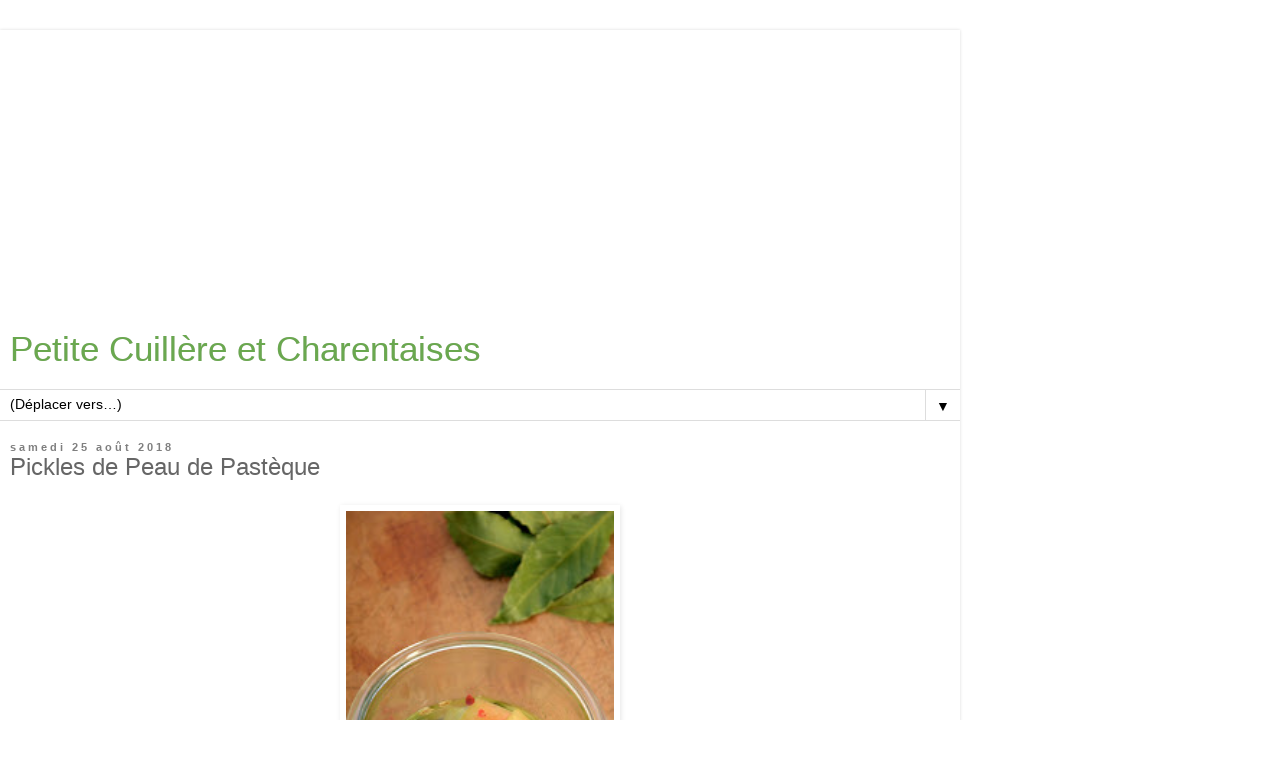

--- FILE ---
content_type: text/html; charset=UTF-8
request_url: https://petite-cuilliere-et-charentaise.blogspot.com/2018/08/pickles-de-peau-de-pasteque.html?showComment=1535266897239&m=1
body_size: 14255
content:
<!DOCTYPE html>
<html class='v2' dir='ltr' lang='fr'>
<head>
<link href='https://www.blogger.com/static/v1/widgets/3772415480-widget_css_mobile_2_bundle.css' rel='stylesheet' type='text/css'/>
<meta content='width=device-width,initial-scale=1.0,minimum-scale=1.0,maximum-scale=1.0' name='viewport'/>
<meta content='text/html; charset=UTF-8' http-equiv='Content-Type'/>
<meta content='blogger' name='generator'/>
<link href='https://petite-cuilliere-et-charentaise.blogspot.com/favicon.ico' rel='icon' type='image/x-icon'/>
<link href='https://petite-cuilliere-et-charentaise.blogspot.com/2018/08/pickles-de-peau-de-pasteque.html' rel='canonical'/>
<link rel="alternate" type="application/atom+xml" title="Petite Cuillère et Charentaises - Atom" href="https://petite-cuilliere-et-charentaise.blogspot.com/feeds/posts/default" />
<link rel="alternate" type="application/rss+xml" title="Petite Cuillère et Charentaises - RSS" href="https://petite-cuilliere-et-charentaise.blogspot.com/feeds/posts/default?alt=rss" />
<link rel="service.post" type="application/atom+xml" title="Petite Cuillère et Charentaises - Atom" href="https://www.blogger.com/feeds/4688319702610235814/posts/default" />

<link rel="alternate" type="application/atom+xml" title="Petite Cuillère et Charentaises - Atom" href="https://petite-cuilliere-et-charentaise.blogspot.com/feeds/4747379273408161574/comments/default" />
<!--Can't find substitution for tag [blog.ieCssRetrofitLinks]-->
<link href='https://blogger.googleusercontent.com/img/b/R29vZ2xl/AVvXsEhtp0wA5ZeRn-iiUWVZ-7T_C-nkutGV3_v8mnAe9wtG63Y55L6kRft2MZ6WfRhFvhagDNdwG9qoJ764OnwzjPe_iVX7w7eJ6r210RpnVzQHbZBJUF1D34DYKELv_A8Xn1SE9QC7mLS5UD4i/s640/pickles-pasteque.JPG' rel='image_src'/>
<meta content='https://petite-cuilliere-et-charentaise.blogspot.com/2018/08/pickles-de-peau-de-pasteque.html' property='og:url'/>
<meta content='Pickles de Peau de Pastèque ' property='og:title'/>
<meta content='     Après avoir cuisiné la chair de la pastèque , je me retrouve bien évidemment avec la peau dont je n&#39;ai su quoi faire pendant des années...' property='og:description'/>
<meta content='https://blogger.googleusercontent.com/img/b/R29vZ2xl/AVvXsEhtp0wA5ZeRn-iiUWVZ-7T_C-nkutGV3_v8mnAe9wtG63Y55L6kRft2MZ6WfRhFvhagDNdwG9qoJ764OnwzjPe_iVX7w7eJ6r210RpnVzQHbZBJUF1D34DYKELv_A8Xn1SE9QC7mLS5UD4i/w1200-h630-p-k-no-nu/pickles-pasteque.JPG' property='og:image'/>
<title>Petite Cuillère et Charentaises: Pickles de Peau de Pastèque </title>
<style id='page-skin-1' type='text/css'><!--
/*
-----------------------------------------------
Blogger Template Style
Name:     Simple
Designer: Blogger
URL:      www.blogger.com
----------------------------------------------- */
/* Content
----------------------------------------------- */
body {
font: normal normal 12px 'Trebuchet MS', Trebuchet, Verdana, sans-serif;
color: #666666;
background: #ffffff none repeat scroll top left;
padding: 0 0 0 0;
}
html body .region-inner {
min-width: 0;
max-width: 100%;
width: auto;
}
h2 {
font-size: 22px;
}
a:link {
text-decoration:none;
color: #444444;
}
a:visited {
text-decoration:none;
color: #380b94;
}
a:hover {
text-decoration:underline;
color: #33aaff;
}
.body-fauxcolumn-outer .fauxcolumn-inner {
background: transparent none repeat scroll top left;
_background-image: none;
}
.body-fauxcolumn-outer .cap-top {
position: absolute;
z-index: 1;
height: 400px;
width: 100%;
}
.body-fauxcolumn-outer .cap-top .cap-left {
width: 100%;
background: transparent none repeat-x scroll top left;
_background-image: none;
}
.content-outer {
-moz-box-shadow: 0 0 0 rgba(0, 0, 0, .15);
-webkit-box-shadow: 0 0 0 rgba(0, 0, 0, .15);
-goog-ms-box-shadow: 0 0 0 #333333;
box-shadow: 0 0 0 rgba(0, 0, 0, .15);
margin-bottom: 1px;
}
.content-inner {
padding: 10px 40px;
}
.content-inner {
background-color: #ffffff;
}
/* Header
----------------------------------------------- */
.header-outer {
background: transparent none repeat-x scroll 0 -400px;
_background-image: none;
}
.Header h1 {
font: normal normal 40px 'Trebuchet MS',Trebuchet,Verdana,sans-serif;
color: #6aa84f;
text-shadow: 0 0 0 rgba(0, 0, 0, .2);
}
.Header h1 a {
color: #6aa84f;
}
.Header .description {
font-size: 18px;
color: #666666;
}
.header-inner .Header .titlewrapper {
padding: 22px 0;
}
.header-inner .Header .descriptionwrapper {
padding: 0 0;
}
/* Tabs
----------------------------------------------- */
.tabs-inner .section:first-child {
border-top: 0 solid #dddddd;
}
.tabs-inner .section:first-child ul {
margin-top: -1px;
border-top: 1px solid #dddddd;
border-left: 1px solid #dddddd;
border-right: 1px solid #dddddd;
}
.tabs-inner .widget ul {
background: transparent none repeat-x scroll 0 -800px;
_background-image: none;
border-bottom: 1px solid #dddddd;
margin-top: 0;
margin-left: -30px;
margin-right: -30px;
}
.tabs-inner .widget li a {
display: inline-block;
padding: .6em 1em;
font: normal normal 12px 'Trebuchet MS', Trebuchet, Verdana, sans-serif;
color: #000000;
border-left: 1px solid #ffffff;
border-right: 1px solid #dddddd;
}
.tabs-inner .widget li:first-child a {
border-left: none;
}
.tabs-inner .widget li.selected a, .tabs-inner .widget li a:hover {
color: #000000;
background-color: transparent;
text-decoration: none;
}
/* Columns
----------------------------------------------- */
.main-outer {
border-top: 0 solid #dddddd;
}
.fauxcolumn-left-outer .fauxcolumn-inner {
border-right: 1px solid #dddddd;
}
.fauxcolumn-right-outer .fauxcolumn-inner {
border-left: 1px solid #dddddd;
}
/* Headings
----------------------------------------------- */
div.widget > h2,
div.widget h2.title {
margin: 0 0 1em 0;
font: normal bold 11px 'Trebuchet MS',Trebuchet,Verdana,sans-serif;
color: #666666;
}
/* Widgets
----------------------------------------------- */
.widget .zippy {
color: #999999;
text-shadow: 2px 2px 1px rgba(0, 0, 0, .1);
}
.widget .popular-posts ul {
list-style: none;
}
/* Posts
----------------------------------------------- */
h2.date-header {
font: normal bold 11px Arial, Tahoma, Helvetica, FreeSans, sans-serif;
}
.date-header span {
background-color: transparent;
color: #7f7f7f;
padding: 0.4em;
letter-spacing: 3px;
margin: inherit;
}
.main-inner {
padding-top: 35px;
padding-bottom: 65px;
}
.main-inner .column-center-inner {
padding: 0 0;
}
.main-inner .column-center-inner .section {
margin: 0 1em;
}
.post {
margin: 0 0 45px 0;
}
h3.post-title, .comments h4 {
font: normal normal 22px 'Trebuchet MS',Trebuchet,Verdana,sans-serif;
margin: .75em 0 0;
}
.post-body {
font-size: 110%;
line-height: 1.4;
position: relative;
}
.post-body img, .post-body .tr-caption-container, .Profile img, .Image img,
.BlogList .item-thumbnail img {
padding: 2px;
background: #ffffff;
border: 1px solid #ffffff;
-moz-box-shadow: 1px 1px 5px rgba(0, 0, 0, .1);
-webkit-box-shadow: 1px 1px 5px rgba(0, 0, 0, .1);
box-shadow: 1px 1px 5px rgba(0, 0, 0, .1);
}
.post-body img, .post-body .tr-caption-container {
padding: 5px;
}
.post-body .tr-caption-container {
color: #000000;
}
.post-body .tr-caption-container img {
padding: 0;
background: transparent;
border: none;
-moz-box-shadow: 0 0 0 rgba(0, 0, 0, .1);
-webkit-box-shadow: 0 0 0 rgba(0, 0, 0, .1);
box-shadow: 0 0 0 rgba(0, 0, 0, .1);
}
.post-header {
margin: 0 0 1.5em;
line-height: 1.6;
font-size: 90%;
}
.post-footer {
margin: 20px -2px 0;
padding: 5px 10px;
color: #666666;
background-color: #eeeeee;
border-bottom: 1px solid #eeeeee;
line-height: 1.6;
font-size: 90%;
}
#comments .comment-author {
padding-top: 1.5em;
border-top: 1px solid #dddddd;
background-position: 0 1.5em;
}
#comments .comment-author:first-child {
padding-top: 0;
border-top: none;
}
.avatar-image-container {
margin: .2em 0 0;
}
#comments .avatar-image-container img {
border: 1px solid #ffffff;
}
/* Comments
----------------------------------------------- */
.comments .comments-content .icon.blog-author {
background-repeat: no-repeat;
background-image: url([data-uri]);
}
.comments .comments-content .loadmore a {
border-top: 1px solid #999999;
border-bottom: 1px solid #999999;
}
.comments .comment-thread.inline-thread {
background-color: #eeeeee;
}
.comments .continue {
border-top: 2px solid #999999;
}
/* Accents
---------------------------------------------- */
.section-columns td.columns-cell {
border-left: 1px solid #dddddd;
}
.blog-pager {
background: transparent url(https://resources.blogblog.com/blogblog/data/1kt/simple/paging_dot.png) repeat-x scroll top center;
}
.blog-pager-older-link, .home-link,
.blog-pager-newer-link {
background-color: #ffffff;
padding: 5px;
}
.footer-outer {
border-top: 1px dashed #bbbbbb;
}
/* Mobile
----------------------------------------------- */
body.mobile  {
background-size: auto;
}
.mobile .body-fauxcolumn-outer {
background: transparent none repeat scroll top left;
}
.mobile .body-fauxcolumn-outer .cap-top {
background-size: 100% auto;
}
.mobile .content-outer {
-webkit-box-shadow: 0 0 3px rgba(0, 0, 0, .15);
box-shadow: 0 0 3px rgba(0, 0, 0, .15);
}
.mobile .tabs-inner .widget ul {
margin-left: 0;
margin-right: 0;
}
.mobile .post {
margin: 0;
}
.mobile .main-inner .column-center-inner .section {
margin: 0;
}
.mobile .date-header span {
padding: 0.1em 10px;
margin: 0 -10px;
}
.mobile h3.post-title {
margin: 0;
}
.mobile .blog-pager {
background: transparent none no-repeat scroll top center;
}
.mobile .footer-outer {
border-top: none;
}
.mobile .main-inner, .mobile .footer-inner {
background-color: #ffffff;
}
.mobile-index-contents {
color: #666666;
}
.mobile-link-button {
background-color: #444444;
}
.mobile-link-button a:link, .mobile-link-button a:visited {
color: #ffffff;
}
.mobile .tabs-inner .section:first-child {
border-top: none;
}
.mobile .tabs-inner .PageList .widget-content {
background-color: transparent;
color: #000000;
border-top: 1px solid #dddddd;
border-bottom: 1px solid #dddddd;
}
.mobile .tabs-inner .PageList .widget-content .pagelist-arrow {
border-left: 1px solid #dddddd;
}

--></style>
<style id='template-skin-1' type='text/css'><!--
body {
min-width: 960px;
}
.content-outer, .content-fauxcolumn-outer, .region-inner {
min-width: 960px;
max-width: 960px;
_width: 960px;
}
.main-inner .columns {
padding-left: 0;
padding-right: 0;
}
.main-inner .fauxcolumn-center-outer {
left: 0;
right: 0;
/* IE6 does not respect left and right together */
_width: expression(this.parentNode.offsetWidth -
parseInt("0") -
parseInt("0") + 'px');
}
.main-inner .fauxcolumn-left-outer {
width: 0;
}
.main-inner .fauxcolumn-right-outer {
width: 0;
}
.main-inner .column-left-outer {
width: 0;
right: 100%;
margin-left: -0;
}
.main-inner .column-right-outer {
width: 0;
margin-right: -0;
}
#layout {
min-width: 0;
}
#layout .content-outer {
min-width: 0;
width: 800px;
}
#layout .region-inner {
min-width: 0;
width: auto;
}
body#layout div.add_widget {
padding: 8px;
}
body#layout div.add_widget a {
margin-left: 32px;
}
--></style>
<link href='https://www.blogger.com/dyn-css/authorization.css?targetBlogID=4688319702610235814&amp;zx=5350e2d9-b480-4124-b7ae-782b972ac076' media='none' onload='if(media!=&#39;all&#39;)media=&#39;all&#39;' rel='stylesheet'/><noscript><link href='https://www.blogger.com/dyn-css/authorization.css?targetBlogID=4688319702610235814&amp;zx=5350e2d9-b480-4124-b7ae-782b972ac076' rel='stylesheet'/></noscript>
<meta name='google-adsense-platform-account' content='ca-host-pub-1556223355139109'/>
<meta name='google-adsense-platform-domain' content='blogspot.com'/>

<!-- data-ad-client=ca-pub-5476794572176736 -->

</head>
<body class='loading mobile variant-simplysimple'>
<div class='navbar section' id='navbar' name='Navbar'><div class='widget Navbar' data-version='1' id='Navbar1'><script type="text/javascript">
    function setAttributeOnload(object, attribute, val) {
      if(window.addEventListener) {
        window.addEventListener('load',
          function(){ object[attribute] = val; }, false);
      } else {
        window.attachEvent('onload', function(){ object[attribute] = val; });
      }
    }
  </script>
<script type="text/javascript">
(function() {
var script = document.createElement('script');
script.type = 'text/javascript';
script.src = '//pagead2.googlesyndication.com/pagead/js/google_top_exp.js';
var head = document.getElementsByTagName('head')[0];
if (head) {
head.appendChild(script);
}})();
</script>
</div></div>
<div class='body-fauxcolumns'>
<div class='fauxcolumn-outer body-fauxcolumn-outer'>
<div class='cap-top'>
<div class='cap-left'></div>
<div class='cap-right'></div>
</div>
<div class='fauxborder-left'>
<div class='fauxborder-right'></div>
<div class='fauxcolumn-inner'>
</div>
</div>
<div class='cap-bottom'>
<div class='cap-left'></div>
<div class='cap-right'></div>
</div>
</div>
</div>
<div class='content'>
<div class='content-fauxcolumns'>
<div class='fauxcolumn-outer content-fauxcolumn-outer'>
<div class='cap-top'>
<div class='cap-left'></div>
<div class='cap-right'></div>
</div>
<div class='fauxborder-left'>
<div class='fauxborder-right'></div>
<div class='fauxcolumn-inner'>
</div>
</div>
<div class='cap-bottom'>
<div class='cap-left'></div>
<div class='cap-right'></div>
</div>
</div>
</div>
<div class='content-outer'>
<div class='content-cap-top cap-top'>
<div class='cap-left'></div>
<div class='cap-right'></div>
</div>
<div class='fauxborder-left content-fauxborder-left'>
<div class='fauxborder-right content-fauxborder-right'></div>
<div class='content-inner'>
<header>
<div class='header-outer'>
<div class='header-cap-top cap-top'>
<div class='cap-left'></div>
<div class='cap-right'></div>
</div>
<div class='fauxborder-left header-fauxborder-left'>
<div class='fauxborder-right header-fauxborder-right'></div>
<div class='region-inner header-inner'>
<div class='header section' id='header' name='En-tête'><div class='widget AdSense' data-version='1' id='AdSenseMobileHEADER'>
<div class='widget-content'>
<script async src="//pagead2.googlesyndication.com/pagead/js/adsbygoogle.js"></script>
<!-- petite-cuilliere-et-charentaise_main_Blog1_1x1_as -->
<ins class="adsbygoogle"
     style="display:block"
     data-ad-client="ca-pub-5476794572176736"
     data-ad-host="ca-host-pub-1556223355139109"
     data-ad-host-channel="L0007"
     data-ad-slot="1387779207"
     data-ad-format="auto"></ins>
<script>
(adsbygoogle = window.adsbygoogle || []).push({});
</script>
<div class='clear'></div>
</div>
</div><div class='widget Header' data-version='1' id='Header1'>
<div id='header-inner'>
<div class='titlewrapper'>
<h1 class='title'>
<a href='https://petite-cuilliere-et-charentaise.blogspot.com/?m=1'>
Petite Cuillère et Charentaises
</a>
</h1>
</div>
<div class='descriptionwrapper'>
<p class='description'><span>
</span></p>
</div>
</div>
</div></div>
</div>
</div>
<div class='header-cap-bottom cap-bottom'>
<div class='cap-left'></div>
<div class='cap-right'></div>
</div>
</div>
</header>
<div class='tabs-outer'>
<div class='tabs-cap-top cap-top'>
<div class='cap-left'></div>
<div class='cap-right'></div>
</div>
<div class='fauxborder-left tabs-fauxborder-left'>
<div class='fauxborder-right tabs-fauxborder-right'></div>
<div class='region-inner tabs-inner'>
<div class='tabs section' id='crosscol' name='Toutes les colonnes'><div class='widget PageList' data-version='1' id='PageList1'>
<h2>Pages</h2>
<div class='widget-content'>
<select id='PageList1_select'>
<option disabled='disabled' hidden='hidden' selected='selected' value=''>
(Déplacer vers&#8230;)
</option>
<option value='https://petite-cuilliere-et-charentaise.blogspot.com/?m=1'>Accueil</option>
<option value='https://petite-cuilliere-et-charentaise.blogspot.com/p/que-faire-avec.html?m=1'>Que faire avec...</option>
<option value='https://petite-cuilliere-et-charentaise.blogspot.com/p/blog-page_4043.html?m=1'>Made in France</option>
<option value='https://petite-cuilliere-et-charentaise.blogspot.com/p/recettes-my-little-italy.html?m=1'>Recettes de ma petite Italie</option>
<option value='https://petite-cuilliere-et-charentaise.blogspot.com/p/blog-page_10.html?m=1'>Recettes sardes</option>
<option value='https://petite-cuilliere-et-charentaise.blogspot.com/p/au-fil-des-saisons.html?m=1'>Cuisine Au fil des saisons</option>
<option value='https://petite-cuilliere-et-charentaise.blogspot.com/p/bonnes-adresses.html?m=1'>Bonnes adresses</option>
<option value='https://petite-cuilliere-et-charentaise.blogspot.com/p/qui-suis-je.html?m=1'>About &amp; Contact</option>
</select>
<span class='pagelist-arrow'>&#9660;</span>
<div class='clear'></div>
</div>
</div></div>
<div class='tabs no-items section' id='crosscol-overflow' name='Cross-Column 2'></div>
</div>
</div>
<div class='tabs-cap-bottom cap-bottom'>
<div class='cap-left'></div>
<div class='cap-right'></div>
</div>
</div>
<div class='main-outer'>
<div class='main-cap-top cap-top'>
<div class='cap-left'></div>
<div class='cap-right'></div>
</div>
<div class='fauxborder-left main-fauxborder-left'>
<div class='fauxborder-right main-fauxborder-right'></div>
<div class='region-inner main-inner'>
<div class='columns fauxcolumns'>
<div class='fauxcolumn-outer fauxcolumn-center-outer'>
<div class='cap-top'>
<div class='cap-left'></div>
<div class='cap-right'></div>
</div>
<div class='fauxborder-left'>
<div class='fauxborder-right'></div>
<div class='fauxcolumn-inner'>
</div>
</div>
<div class='cap-bottom'>
<div class='cap-left'></div>
<div class='cap-right'></div>
</div>
</div>
<div class='fauxcolumn-outer fauxcolumn-left-outer'>
<div class='cap-top'>
<div class='cap-left'></div>
<div class='cap-right'></div>
</div>
<div class='fauxborder-left'>
<div class='fauxborder-right'></div>
<div class='fauxcolumn-inner'>
</div>
</div>
<div class='cap-bottom'>
<div class='cap-left'></div>
<div class='cap-right'></div>
</div>
</div>
<div class='fauxcolumn-outer fauxcolumn-right-outer'>
<div class='cap-top'>
<div class='cap-left'></div>
<div class='cap-right'></div>
</div>
<div class='fauxborder-left'>
<div class='fauxborder-right'></div>
<div class='fauxcolumn-inner'>
</div>
</div>
<div class='cap-bottom'>
<div class='cap-left'></div>
<div class='cap-right'></div>
</div>
</div>
<!-- corrects IE6 width calculation -->
<div class='columns-inner'>
<div class='column-center-outer'>
<div class='column-center-inner'>
<div class='main section' id='main' name='Principal'><div class='widget Blog' data-version='1' id='Blog1'>
<div class='blog-posts hfeed'>
<div class='date-outer'>
<h2 class='date-header'><span>samedi 25 août 2018</span></h2>
<div class='date-posts'>
<div class='post-outer'>
<div class='post hentry uncustomized-post-template' itemscope='itemscope' itemtype='http://schema.org/BlogPosting'>
<meta content='https://blogger.googleusercontent.com/img/b/R29vZ2xl/AVvXsEhtp0wA5ZeRn-iiUWVZ-7T_C-nkutGV3_v8mnAe9wtG63Y55L6kRft2MZ6WfRhFvhagDNdwG9qoJ764OnwzjPe_iVX7w7eJ6r210RpnVzQHbZBJUF1D34DYKELv_A8Xn1SE9QC7mLS5UD4i/s72-c/pickles-pasteque.JPG' itemprop='image_url'/>
<meta content='4688319702610235814' itemprop='blogId'/>
<meta content='4747379273408161574' itemprop='postId'/>
<a name='4747379273408161574'></a>
<h3 class='post-title entry-title' itemprop='name'>
Pickles de Peau de Pastèque 
</h3>
<div class='post-header'>
<div class='post-header-line-1'></div>
</div>
<div class='post-body entry-content' id='post-body-4747379273408161574' itemprop='articleBody'>
<div style="text-align: justify;">
<div class="separator" style="clear: both; text-align: center;">
<a href="https://blogger.googleusercontent.com/img/b/R29vZ2xl/AVvXsEhtp0wA5ZeRn-iiUWVZ-7T_C-nkutGV3_v8mnAe9wtG63Y55L6kRft2MZ6WfRhFvhagDNdwG9qoJ764OnwzjPe_iVX7w7eJ6r210RpnVzQHbZBJUF1D34DYKELv_A8Xn1SE9QC7mLS5UD4i/s1600/pickles-pasteque.JPG" imageanchor="1" style=""><img border="0" data-original-height="1600" data-original-width="1065" height="422" src="https://blogger.googleusercontent.com/img/b/R29vZ2xl/AVvXsEhtp0wA5ZeRn-iiUWVZ-7T_C-nkutGV3_v8mnAe9wtG63Y55L6kRft2MZ6WfRhFvhagDNdwG9qoJ764OnwzjPe_iVX7w7eJ6r210RpnVzQHbZBJUF1D34DYKELv_A8Xn1SE9QC7mLS5UD4i/s280/pickles-pasteque.JPG" width="280" /></a></div>
<span style="color: #444444; font-family: &quot;georgia&quot; , &quot;times new roman&quot; , serif;"><br />
</span> <span style="color: #444444; font-family: &quot;georgia&quot; , &quot;times new roman&quot; , serif;">Après avoir cuisiné la chair de la <b>pastèque</b>, je me retrouve bien évidemment avec la peau dont je n'ai su quoi faire pendant des années.&nbsp;</span></div>
<div style="text-align: justify;">
<span style="color: #444444; font-family: &quot;georgia&quot; , &quot;times new roman&quot; , serif;"><br />
</span></div>
<div style="text-align: justify;">
<span style="color: #444444; font-family: &quot;georgia&quot; , &quot;times new roman&quot; , serif;">Il faut dire que je n'en mange que depuis que la <b>Sardaigne </b>fait partie de ma vie. Auparavant, je trouvais que c'était un fruit insipide et sans intérêt. Peut-être que ces pastèques n'étaient tout simplement pas bonnes (maturité, transport, soleil,...).&nbsp;</span></div>
<div style="text-align: justify;">
<span style="color: #444444; font-family: &quot;georgia&quot; , &quot;times new roman&quot; , serif;"><br />
</span></div>
<div style="text-align: justify;">
<span style="color: #444444; font-family: &quot;georgia&quot; , &quot;times new roman&quot; , serif;">En Sardaigne j'ai découvert le "vrai" goût de la pastèque. <b>Délicat </b>et très <b>sucré</b>, c'est un beau fruit à la texture fondante. J'ai donc développé une grande passion - et une grande consommation - pour l'<i><b>anguria</b></i>, ou la <i><b>sindria </b></i>comme on la nomme à Sassari.&nbsp;C'est aussi une manière rigolote de parler de la "brioche" des messieurs avec un certain embonpoint 😏</span></div>
<div style="text-align: justify;">
<span style="color: #444444; font-family: &quot;georgia&quot; , &quot;times new roman&quot; , serif;"></span></div>
<a name="more"></a><br />
<div style="text-align: justify;">
<span style="color: #444444; font-family: &quot;georgia&quot; , &quot;times new roman&quot; , serif;">Mais donc, que faire avec tous ces déchets ? Les <b>graines</b>, on les jettes ou on les plantes (il parait que c'est très mauvais pour les poules qui cessent de pondre... il parait) mais la <b>peau </b>peut aller aux poules, dans le compost ou... dans un bocal 😉</span></div>
<div style="text-align: justify;">
<span style="color: #444444; font-family: &quot;georgia&quot; , &quot;times new roman&quot; , serif;"><br />
</span></div>
<div style="text-align: justify;">
<span style="color: #444444; font-family: &quot;georgia&quot; , &quot;times new roman&quot; , serif;">Vous le savez, j'aime bien conserver les légumes d'été dans des bocaux, que cela soit <b><a href="https://petite-cuilliere-et-charentaise.blogspot.com/2014/08/melanzane-sottolio-aubergines-lhuile.html" target="_blank">les aubergines sous huile</a></b>, ou <b><a href="https://petite-cuilliere-et-charentaise.blogspot.com/2015/07/pindjour-pour-laperitif.html" target="_blank">les poivrons dans le <i>pindjour</i></a></b>. Et bien je conserve aussi les déchets des fruits 😂</span></div>
<div style="text-align: justify;">
<span style="color: #444444; font-family: &quot;georgia&quot; , &quot;times new roman&quot; , serif;"><br />
</span></div>
<div style="text-align: justify;">
<span style="color: #444444; font-family: &quot;georgia&quot; , &quot;times new roman&quot; , serif;">L'idée ne m'est pas venue toute seule, loin de là, mais je l'ai trouvée chez la prêtresse de la saumure, Marie-Claire Frédéric <a href="https://nicrunicuit.com/" target="_blank">du blog Ni cru ni cuit</a>. C'est tout simplement ici la version que j'aime le plus, parce qu'elle me fait penser aux <b>cornichons </b>de quand j'étais petite... mais c'est bien de la pastèque !&nbsp;</span><br />
<span style="color: #444444; font-family: &quot;georgia&quot; , &quot;times new roman&quot; , serif;"><br />
</span></div>
<div style="text-align: justify;">
<div class="separator" style="clear: both; text-align: center;">
<a href="https://blogger.googleusercontent.com/img/b/R29vZ2xl/AVvXsEibiBpKMTPBz0xw2tsmECRHDeeZcB5SYe9L1U7cVRiGacII8i9rgdwi0t2ZJTbTgOH-NnGuhbeURexrGV4m4Yhh2bSZijT7T4DrVOoWLqypzHe2PYNJodx2SEU0I9NGBrfNkeEvF6nOfcA8/s1600/recette-peau-pasteque.JPG" imageanchor="1" style=""><img border="0" data-original-height="1600" data-original-width="1065" height="422" src="https://blogger.googleusercontent.com/img/b/R29vZ2xl/AVvXsEibiBpKMTPBz0xw2tsmECRHDeeZcB5SYe9L1U7cVRiGacII8i9rgdwi0t2ZJTbTgOH-NnGuhbeURexrGV4m4Yhh2bSZijT7T4DrVOoWLqypzHe2PYNJodx2SEU0I9NGBrfNkeEvF6nOfcA8/s280/recette-peau-pasteque.JPG" width="280" /></a></div>
<span style="color: #444444; font-family: &quot;georgia&quot; , &quot;times new roman&quot; , serif;"><br />
</span></div>
<div style="text-align: justify;">
<span style="color: #444444; font-family: &quot;georgia&quot; , &quot;times new roman&quot; , serif;"><b>Pickels de peaux de pastèques </b><i>(pour grands 2 pots de 500 ml)</i></span></div>
<div style="text-align: justify;">
<span style="color: #444444; font-family: &quot;georgia&quot; , &quot;times new roman&quot; , serif;">la peau d'une pastèque&nbsp;</span></div>
<div style="text-align: justify;">
<span style="color: #444444; font-family: &quot;georgia&quot; , &quot;times new roman&quot; , serif;">1 litre d'eau non chlorée</span></div>
<div style="text-align: justify;">
<span style="color: #444444; font-family: &quot;georgia&quot; , &quot;times new roman&quot; , serif;">3 CS de gros sel</span></div>
<div style="text-align: justify;">
<span style="color: #444444; font-family: &quot;georgia&quot; , &quot;times new roman&quot; , serif;">8 grains de poivre</span></div>
<div style="text-align: justify;">
<span style="color: #444444; font-family: &quot;georgia&quot; , &quot;times new roman&quot; , serif;">4 gousses d'ail (sans la peau ou le germe)</span></div>
<div style="text-align: justify;">
<span style="color: #444444; font-family: &quot;georgia&quot; , &quot;times new roman&quot; , serif;">4 petites feuilles de laurier</span></div>
<div style="text-align: justify;">
<span style="color: #444444; font-family: &quot;georgia&quot; , &quot;times new roman&quot; , serif;">2 cc de graines de fenouil (vous pouvez en mettre plus)</span></div>
<div style="text-align: justify;">
<span style="color: #444444; font-family: &quot;georgia&quot; , &quot;times new roman&quot; , serif;">1 cc de graines de moutarde</span></div>
<div style="text-align: justify;">
<span style="color: #444444; font-family: &quot;georgia&quot; , &quot;times new roman&quot; , serif;"><br />
</span></div>
<div style="text-align: justify;">
<span style="color: #444444; font-family: &quot;georgia&quot; , &quot;times new roman&quot; , serif;">Mélanger l'eau et le sel pour que ce dernier se dissolve et réalise la saumure.&nbsp;</span></div>
<div style="text-align: justify;">
<span style="color: #444444; font-family: &quot;georgia&quot; , &quot;times new roman&quot; , serif;"><br />
</span></div>
<div style="text-align: justify;">
<span style="color: #444444; font-family: &quot;georgia&quot; , &quot;times new roman&quot; , serif;">Bien retirer la partie extérieure verte de la peau de pastèque ainsi que la chair rose restante.&nbsp;</span></div>
<div style="text-align: justify;">
<span style="color: #444444; font-family: &quot;georgia&quot; , &quot;times new roman&quot; , serif;"><br />
</span></div>
<div style="text-align: justify;">
<span style="color: #444444; font-family: &quot;georgia&quot; , &quot;times new roman&quot; , serif;">Couper le blanc de la pastèque en petits cubes. Les disposer dans les bocaux avec les aromates en alternance jusqu'à arriver presque en haut du bocal.&nbsp;</span></div>
<div style="text-align: justify;">
<span style="color: #444444; font-family: &quot;georgia&quot; , &quot;times new roman&quot; , serif;"><br />
</span></div>
<div style="text-align: justify;">
<span style="color: #444444; font-family: &quot;georgia&quot; , &quot;times new roman&quot; , serif;">Couvrir lentement avec la saumure puis fermer les bocaux.&nbsp;</span></div>
<div style="text-align: justify;">
<span style="color: #444444; font-family: &quot;georgia&quot; , &quot;times new roman&quot; , serif;"><br />
</span></div>
<div style="text-align: justify;">
<span style="color: #444444; font-family: &quot;georgia&quot; , &quot;times new roman&quot; , serif;">Laisser à température ambiante pendant une semaine puis dans un lieu plus frais (mais pas au frigo) pendant 2 semaines avant de déguster.</span><br />
<span style="color: #444444; font-family: &quot;georgia&quot; , &quot;times new roman&quot; , serif;"><br />
</span></div>
<div style="text-align: justify;">
<div class="separator" style="clear: both; text-align: center;">
<a href="https://blogger.googleusercontent.com/img/b/R29vZ2xl/AVvXsEj7xrJIV95B6Zzibxqm2rnR1ca2J9-971ovFuuNTstHWznWrRUoBmODyrDkkaMcbN48YlOiENg7vC_l_qyV9_Rs6fnajOnUVy_zB1aj2ZiL6O9DjGhWKKYiN_ascu4mSAe7TxI-SY5twJRa/s1600/recette-anti-gaspi-pasteque.JPG" imageanchor="1" style=""><img border="0" data-original-height="1600" data-original-width="1065" height="422" src="https://blogger.googleusercontent.com/img/b/R29vZ2xl/AVvXsEj7xrJIV95B6Zzibxqm2rnR1ca2J9-971ovFuuNTstHWznWrRUoBmODyrDkkaMcbN48YlOiENg7vC_l_qyV9_Rs6fnajOnUVy_zB1aj2ZiL6O9DjGhWKKYiN_ascu4mSAe7TxI-SY5twJRa/s280/recette-anti-gaspi-pasteque.JPG" width="280" /></a></div>
<br />
<div class="separator" style="clear: both; text-align: center;">
<a href="https://blogger.googleusercontent.com/img/b/R29vZ2xl/AVvXsEi8FPT1yKFIwfXI_VVAGcTB9Bzo82OG8hLJXT_9zAU66KyFXCSi599fVuKak3GcF0aBMAHEVde7bLClsinSMPKXdCR8reXIEhPeI3HVXAhUyPiJs4bGdFYRUM61jkYf6CvI29cgHYqRDnMA/s1600/anti-gaspi-pasteque.JPG" imageanchor="1" style=""><img border="0" data-original-height="1600" data-original-width="1065" height="422" src="https://blogger.googleusercontent.com/img/b/R29vZ2xl/AVvXsEi8FPT1yKFIwfXI_VVAGcTB9Bzo82OG8hLJXT_9zAU66KyFXCSi599fVuKak3GcF0aBMAHEVde7bLClsinSMPKXdCR8reXIEhPeI3HVXAhUyPiJs4bGdFYRUM61jkYf6CvI29cgHYqRDnMA/s280/anti-gaspi-pasteque.JPG" width="280" /></a></div>
<br /></div>
<div style='clear: both;'></div>
</div>
<div class='post-footer'>
<div class='post-footer-line post-footer-line-1'>
<span class='post-author vcard'>
<span class='fn' itemprop='author' itemscope='itemscope' itemtype='http://schema.org/Person'>
<meta content='https://www.blogger.com/profile/10010121255656770961' itemprop='url'/>
<a href='https://www.blogger.com/profile/10010121255656770961' rel='author' title='author profile'>
<span itemprop='name'>Unknown</span>
</a>
</span>
</span>
<span class='post-timestamp'>
</span>
<span class='post-comment-link'>
</span>
</div>
<div class='post-footer-line post-footer-line-2'>
<div class='mobile-link-button goog-inline-block' id='mobile-share-button'>
<a href='javascript:void(0);'>Partager</a>
</div>
</div>
</div>
</div>
<div class='comments' id='comments'>
<a name='comments'></a>
<h4>7&#160;commentaires:</h4>
<div class='comments-content'>
<script async='async' src='' type='text/javascript'></script>
<script type='text/javascript'>
    (function() {
      var items = null;
      var msgs = null;
      var config = {};

// <![CDATA[
      var cursor = null;
      if (items && items.length > 0) {
        cursor = parseInt(items[items.length - 1].timestamp) + 1;
      }

      var bodyFromEntry = function(entry) {
        var text = (entry &&
                    ((entry.content && entry.content.$t) ||
                     (entry.summary && entry.summary.$t))) ||
            '';
        if (entry && entry.gd$extendedProperty) {
          for (var k in entry.gd$extendedProperty) {
            if (entry.gd$extendedProperty[k].name == 'blogger.contentRemoved') {
              return '<span class="deleted-comment">' + text + '</span>';
            }
          }
        }
        return text;
      }

      var parse = function(data) {
        cursor = null;
        var comments = [];
        if (data && data.feed && data.feed.entry) {
          for (var i = 0, entry; entry = data.feed.entry[i]; i++) {
            var comment = {};
            // comment ID, parsed out of the original id format
            var id = /blog-(\d+).post-(\d+)/.exec(entry.id.$t);
            comment.id = id ? id[2] : null;
            comment.body = bodyFromEntry(entry);
            comment.timestamp = Date.parse(entry.published.$t) + '';
            if (entry.author && entry.author.constructor === Array) {
              var auth = entry.author[0];
              if (auth) {
                comment.author = {
                  name: (auth.name ? auth.name.$t : undefined),
                  profileUrl: (auth.uri ? auth.uri.$t : undefined),
                  avatarUrl: (auth.gd$image ? auth.gd$image.src : undefined)
                };
              }
            }
            if (entry.link) {
              if (entry.link[2]) {
                comment.link = comment.permalink = entry.link[2].href;
              }
              if (entry.link[3]) {
                var pid = /.*comments\/default\/(\d+)\?.*/.exec(entry.link[3].href);
                if (pid && pid[1]) {
                  comment.parentId = pid[1];
                }
              }
            }
            comment.deleteclass = 'item-control blog-admin';
            if (entry.gd$extendedProperty) {
              for (var k in entry.gd$extendedProperty) {
                if (entry.gd$extendedProperty[k].name == 'blogger.itemClass') {
                  comment.deleteclass += ' ' + entry.gd$extendedProperty[k].value;
                } else if (entry.gd$extendedProperty[k].name == 'blogger.displayTime') {
                  comment.displayTime = entry.gd$extendedProperty[k].value;
                }
              }
            }
            comments.push(comment);
          }
        }
        return comments;
      };

      var paginator = function(callback) {
        if (hasMore()) {
          var url = config.feed + '?alt=json&v=2&orderby=published&reverse=false&max-results=50';
          if (cursor) {
            url += '&published-min=' + new Date(cursor).toISOString();
          }
          window.bloggercomments = function(data) {
            var parsed = parse(data);
            cursor = parsed.length < 50 ? null
                : parseInt(parsed[parsed.length - 1].timestamp) + 1
            callback(parsed);
            window.bloggercomments = null;
          }
          url += '&callback=bloggercomments';
          var script = document.createElement('script');
          script.type = 'text/javascript';
          script.src = url;
          document.getElementsByTagName('head')[0].appendChild(script);
        }
      };
      var hasMore = function() {
        return !!cursor;
      };
      var getMeta = function(key, comment) {
        if ('iswriter' == key) {
          var matches = !!comment.author
              && comment.author.name == config.authorName
              && comment.author.profileUrl == config.authorUrl;
          return matches ? 'true' : '';
        } else if ('deletelink' == key) {
          return config.baseUri + '/comment/delete/'
               + config.blogId + '/' + comment.id;
        } else if ('deleteclass' == key) {
          return comment.deleteclass;
        }
        return '';
      };

      var replybox = null;
      var replyUrlParts = null;
      var replyParent = undefined;

      var onReply = function(commentId, domId) {
        if (replybox == null) {
          // lazily cache replybox, and adjust to suit this style:
          replybox = document.getElementById('comment-editor');
          if (replybox != null) {
            replybox.height = '250px';
            replybox.style.display = 'block';
            replyUrlParts = replybox.src.split('#');
          }
        }
        if (replybox && (commentId !== replyParent)) {
          replybox.src = '';
          document.getElementById(domId).insertBefore(replybox, null);
          replybox.src = replyUrlParts[0]
              + (commentId ? '&parentID=' + commentId : '')
              + '#' + replyUrlParts[1];
          replyParent = commentId;
        }
      };

      var hash = (window.location.hash || '#').substring(1);
      var startThread, targetComment;
      if (/^comment-form_/.test(hash)) {
        startThread = hash.substring('comment-form_'.length);
      } else if (/^c[0-9]+$/.test(hash)) {
        targetComment = hash.substring(1);
      }

      // Configure commenting API:
      var configJso = {
        'maxDepth': config.maxThreadDepth
      };
      var provider = {
        'id': config.postId,
        'data': items,
        'loadNext': paginator,
        'hasMore': hasMore,
        'getMeta': getMeta,
        'onReply': onReply,
        'rendered': true,
        'initComment': targetComment,
        'initReplyThread': startThread,
        'config': configJso,
        'messages': msgs
      };

      var render = function() {
        if (window.goog && window.goog.comments) {
          var holder = document.getElementById('comment-holder');
          window.goog.comments.render(holder, provider);
        }
      };

      // render now, or queue to render when library loads:
      if (window.goog && window.goog.comments) {
        render();
      } else {
        window.goog = window.goog || {};
        window.goog.comments = window.goog.comments || {};
        window.goog.comments.loadQueue = window.goog.comments.loadQueue || [];
        window.goog.comments.loadQueue.push(render);
      }
    })();
// ]]>
  </script>
<div id='comment-holder'>
<div class="comment-thread toplevel-thread"><ol id="top-ra"><li class="comment" id="c5868416751358361182"><div class="avatar-image-container"><img src="//www.blogger.com/img/blogger_logo_round_35.png" alt=""/></div><div class="comment-block"><div class="comment-header"><cite class="user"><a href="https://www.blogger.com/profile/08288754794124104792" rel="nofollow">latabledeclara.over-blog.com</a></cite><span class="icon user "></span><span class="datetime secondary-text"><a rel="nofollow" href="https://petite-cuilliere-et-charentaise.blogspot.com/2018/08/pickles-de-peau-de-pasteque.html?showComment=1535266897239&amp;m=1#c5868416751358361182">26 août 2018 à 09:01</a></span></div><p class="comment-content">Merci Gabrielle pour cette jolie découverte <br>Bon dimanche <br>Bises</p><span class="comment-actions secondary-text"><a class="comment-reply" target="_self" data-comment-id="5868416751358361182">Répondre</a><span class="item-control blog-admin blog-admin pid-1799662760"><a target="_self" href="https://www.blogger.com/comment/delete/4688319702610235814/5868416751358361182">Supprimer</a></span></span></div><div class="comment-replies"><div id="c5868416751358361182-rt" class="comment-thread inline-thread hidden"><span class="thread-toggle thread-expanded"><span class="thread-arrow"></span><span class="thread-count"><a target="_self">Réponses</a></span></span><ol id="c5868416751358361182-ra" class="thread-chrome thread-expanded"><div></div><div id="c5868416751358361182-continue" class="continue"><a class="comment-reply" target="_self" data-comment-id="5868416751358361182">Répondre</a></div></ol></div></div><div class="comment-replybox-single" id="c5868416751358361182-ce"></div></li><li class="comment" id="c6427662029135555353"><div class="avatar-image-container"><img src="//resources.blogblog.com/img/blank.gif" alt=""/></div><div class="comment-block"><div class="comment-header"><cite class="user"><a href="http://petites-marmites.com" rel="nofollow">Muriel</a></cite><span class="icon user "></span><span class="datetime secondary-text"><a rel="nofollow" href="https://petite-cuilliere-et-charentaise.blogspot.com/2018/08/pickles-de-peau-de-pasteque.html?showComment=1535277421460&amp;m=1#c6427662029135555353">26 août 2018 à 11:57</a></span></div><p class="comment-content">Des pickles qui devraient beaucoup plaire à Mr Marmites.... bon dimanche</p><span class="comment-actions secondary-text"><a class="comment-reply" target="_self" data-comment-id="6427662029135555353">Répondre</a><span class="item-control blog-admin blog-admin pid-1213067840"><a target="_self" href="https://www.blogger.com/comment/delete/4688319702610235814/6427662029135555353">Supprimer</a></span></span></div><div class="comment-replies"><div id="c6427662029135555353-rt" class="comment-thread inline-thread hidden"><span class="thread-toggle thread-expanded"><span class="thread-arrow"></span><span class="thread-count"><a target="_self">Réponses</a></span></span><ol id="c6427662029135555353-ra" class="thread-chrome thread-expanded"><div></div><div id="c6427662029135555353-continue" class="continue"><a class="comment-reply" target="_self" data-comment-id="6427662029135555353">Répondre</a></div></ol></div></div><div class="comment-replybox-single" id="c6427662029135555353-ce"></div></li><li class="comment" id="c5372412433667746674"><div class="avatar-image-container"><img src="//resources.blogblog.com/img/blank.gif" alt=""/></div><div class="comment-block"><div class="comment-header"><cite class="user"><a href="http://la-gourmandiseest-un-jolidefaut.com/" rel="nofollow">sotis</a></cite><span class="icon user "></span><span class="datetime secondary-text"><a rel="nofollow" href="https://petite-cuilliere-et-charentaise.blogspot.com/2018/08/pickles-de-peau-de-pasteque.html?showComment=1535371716606&amp;m=1#c5372412433667746674">27 août 2018 à 14:08</a></span></div><p class="comment-content">alors la je suis bluffée, j&#39;ignorais qu&#39;on pouvait faire ça, c&#39;est top!!!! bisous bisous</p><span class="comment-actions secondary-text"><a class="comment-reply" target="_self" data-comment-id="5372412433667746674">Répondre</a><span class="item-control blog-admin blog-admin pid-1213067840"><a target="_self" href="https://www.blogger.com/comment/delete/4688319702610235814/5372412433667746674">Supprimer</a></span></span></div><div class="comment-replies"><div id="c5372412433667746674-rt" class="comment-thread inline-thread hidden"><span class="thread-toggle thread-expanded"><span class="thread-arrow"></span><span class="thread-count"><a target="_self">Réponses</a></span></span><ol id="c5372412433667746674-ra" class="thread-chrome thread-expanded"><div></div><div id="c5372412433667746674-continue" class="continue"><a class="comment-reply" target="_self" data-comment-id="5372412433667746674">Répondre</a></div></ol></div></div><div class="comment-replybox-single" id="c5372412433667746674-ce"></div></li><li class="comment" id="c606197712169072097"><div class="avatar-image-container"><img src="//resources.blogblog.com/img/blank.gif" alt=""/></div><div class="comment-block"><div class="comment-header"><cite class="user"><a href="http://messergaster.over-blog.com" rel="nofollow">Messergaster</a></cite><span class="icon user "></span><span class="datetime secondary-text"><a rel="nofollow" href="https://petite-cuilliere-et-charentaise.blogspot.com/2018/08/pickles-de-peau-de-pasteque.html?showComment=1535630972997&amp;m=1#c606197712169072097">30 août 2018 à 14:09</a></span></div><p class="comment-content">C&#39;est SUPER ORIGINAL!</p><span class="comment-actions secondary-text"><a class="comment-reply" target="_self" data-comment-id="606197712169072097">Répondre</a><span class="item-control blog-admin blog-admin pid-1213067840"><a target="_self" href="https://www.blogger.com/comment/delete/4688319702610235814/606197712169072097">Supprimer</a></span></span></div><div class="comment-replies"><div id="c606197712169072097-rt" class="comment-thread inline-thread hidden"><span class="thread-toggle thread-expanded"><span class="thread-arrow"></span><span class="thread-count"><a target="_self">Réponses</a></span></span><ol id="c606197712169072097-ra" class="thread-chrome thread-expanded"><div></div><div id="c606197712169072097-continue" class="continue"><a class="comment-reply" target="_self" data-comment-id="606197712169072097">Répondre</a></div></ol></div></div><div class="comment-replybox-single" id="c606197712169072097-ce"></div></li><li class="comment" id="c3041218032886922171"><div class="avatar-image-container"><img src="//resources.blogblog.com/img/blank.gif" alt=""/></div><div class="comment-block"><div class="comment-header"><cite class="user"><a href="http://camdreybriclent.canalblog.com" rel="nofollow">Camilleb</a></cite><span class="icon user "></span><span class="datetime secondary-text"><a rel="nofollow" href="https://petite-cuilliere-et-charentaise.blogspot.com/2018/08/pickles-de-peau-de-pasteque.html?showComment=1535790895792&amp;m=1#c3041218032886922171">1 septembre 2018 à 10:34</a></span></div><p class="comment-content">Hum à tester effectivement, je n&#39;y aurais pas pensé!!!</p><span class="comment-actions secondary-text"><a class="comment-reply" target="_self" data-comment-id="3041218032886922171">Répondre</a><span class="item-control blog-admin blog-admin pid-1213067840"><a target="_self" href="https://www.blogger.com/comment/delete/4688319702610235814/3041218032886922171">Supprimer</a></span></span></div><div class="comment-replies"><div id="c3041218032886922171-rt" class="comment-thread inline-thread hidden"><span class="thread-toggle thread-expanded"><span class="thread-arrow"></span><span class="thread-count"><a target="_self">Réponses</a></span></span><ol id="c3041218032886922171-ra" class="thread-chrome thread-expanded"><div></div><div id="c3041218032886922171-continue" class="continue"><a class="comment-reply" target="_self" data-comment-id="3041218032886922171">Répondre</a></div></ol></div></div><div class="comment-replybox-single" id="c3041218032886922171-ce"></div></li><li class="comment" id="c1242152233674406608"><div class="avatar-image-container"><img src="//resources.blogblog.com/img/blank.gif" alt=""/></div><div class="comment-block"><div class="comment-header"><cite class="user"><a href="http://www.ohlagourmandedel.com/" rel="nofollow">delphine</a></cite><span class="icon user "></span><span class="datetime secondary-text"><a rel="nofollow" href="https://petite-cuilliere-et-charentaise.blogspot.com/2018/08/pickles-de-peau-de-pasteque.html?showComment=1535812510405&amp;m=1#c1242152233674406608">1 septembre 2018 à 16:35</a></span></div><p class="comment-content">Une belle découverte pour moi, je n&#39;aurai jamais pensé à manger la peau de ma pastèque<br>Merci pour la recette<br>Bises et belle journée</p><span class="comment-actions secondary-text"><a class="comment-reply" target="_self" data-comment-id="1242152233674406608">Répondre</a><span class="item-control blog-admin blog-admin pid-1213067840"><a target="_self" href="https://www.blogger.com/comment/delete/4688319702610235814/1242152233674406608">Supprimer</a></span></span></div><div class="comment-replies"><div id="c1242152233674406608-rt" class="comment-thread inline-thread hidden"><span class="thread-toggle thread-expanded"><span class="thread-arrow"></span><span class="thread-count"><a target="_self">Réponses</a></span></span><ol id="c1242152233674406608-ra" class="thread-chrome thread-expanded"><div></div><div id="c1242152233674406608-continue" class="continue"><a class="comment-reply" target="_self" data-comment-id="1242152233674406608">Répondre</a></div></ol></div></div><div class="comment-replybox-single" id="c1242152233674406608-ce"></div></li><li class="comment" id="c8992584369018780864"><div class="avatar-image-container"><img src="//resources.blogblog.com/img/blank.gif" alt=""/></div><div class="comment-block"><div class="comment-header"><cite class="user"><a href="http://lesgateauxdelic.canalblog.com" rel="nofollow">lic_ Aussi délicieux qu&#39;un gâteau</a></cite><span class="icon user "></span><span class="datetime secondary-text"><a rel="nofollow" href="https://petite-cuilliere-et-charentaise.blogspot.com/2018/08/pickles-de-peau-de-pasteque.html?showComment=1535893787429&amp;m=1#c8992584369018780864">2 septembre 2018 à 15:09</a></span></div><p class="comment-content">Original comme recette anti gaspi. Biz.</p><span class="comment-actions secondary-text"><a class="comment-reply" target="_self" data-comment-id="8992584369018780864">Répondre</a><span class="item-control blog-admin blog-admin pid-1213067840"><a target="_self" href="https://www.blogger.com/comment/delete/4688319702610235814/8992584369018780864">Supprimer</a></span></span></div><div class="comment-replies"><div id="c8992584369018780864-rt" class="comment-thread inline-thread hidden"><span class="thread-toggle thread-expanded"><span class="thread-arrow"></span><span class="thread-count"><a target="_self">Réponses</a></span></span><ol id="c8992584369018780864-ra" class="thread-chrome thread-expanded"><div></div><div id="c8992584369018780864-continue" class="continue"><a class="comment-reply" target="_self" data-comment-id="8992584369018780864">Répondre</a></div></ol></div></div><div class="comment-replybox-single" id="c8992584369018780864-ce"></div></li></ol><div id="top-continue" class="continue"><a class="comment-reply" target="_self">Ajouter un commentaire</a></div><div class="comment-replybox-thread" id="top-ce"></div><div class="loadmore hidden" data-post-id="4747379273408161574"><a target="_self">Charger la suite...</a></div></div>
</div>
</div>
<p class='comment-footer'>
<div class='comment-form'>
<a name='comment-form'></a>
<p>
</p>
<a href='https://www.blogger.com/comment/frame/4688319702610235814?po=4747379273408161574&hl=fr&saa=85391&origin=https://petite-cuilliere-et-charentaise.blogspot.com&m=1' id='comment-editor-src'></a>
<iframe allowtransparency='true' class='blogger-iframe-colorize blogger-comment-from-post' frameborder='0' height='410px' id='comment-editor' name='comment-editor' src='' style='display: none' width='100%'></iframe>
<script src='https://www.blogger.com/static/v1/jsbin/2830521187-comment_from_post_iframe.js' type='text/javascript'></script>
<script type='text/javascript'>
      BLOG_CMT_createIframe('https://www.blogger.com/rpc_relay.html');
    </script>
</div>
</p>
<div id='backlinks-container'>
<div id='Blog1_backlinks-container'>
</div>
</div>
</div>
</div>
</div>
</div>
</div>
<div class='blog-pager' id='blog-pager'>
<div class='mobile-link-button' id='blog-pager-newer-link'>
<a class='blog-pager-newer-link' href='https://petite-cuilliere-et-charentaise.blogspot.com/2018/09/tortillas-chips-maison-ou-totopos-chips.html?m=1' id='Blog1_blog-pager-newer-link' title='Article plus récent'>&lsaquo;</a>
</div>
<div class='mobile-link-button' id='blog-pager-older-link'>
<a class='blog-pager-older-link' href='https://petite-cuilliere-et-charentaise.blogspot.com/2018/08/salade-de-fregula-feta-et-pasteque.html?m=1' id='Blog1_blog-pager-older-link' title='Article plus ancien'>&rsaquo;</a>
</div>
<div class='mobile-link-button' id='blog-pager-home-link'>
<a class='home-link' href='https://petite-cuilliere-et-charentaise.blogspot.com/?m=1'>Accueil</a>
</div>
<div class='mobile-desktop-link'>
<a class='home-link' href='https://petite-cuilliere-et-charentaise.blogspot.com/2018/08/pickles-de-peau-de-pasteque.html?m=0'>Afficher la version Web</a>
</div>
</div>
<div class='clear'></div>
</div></div>
</div>
</div>
<div class='column-left-outer'>
<div class='column-left-inner'>
<aside>
</aside>
</div>
</div>
<div class='column-right-outer'>
<div class='column-right-inner'>
<aside>
</aside>
</div>
</div>
</div>
<div style='clear: both'></div>
<!-- columns -->
</div>
<!-- main -->
</div>
</div>
<div class='main-cap-bottom cap-bottom'>
<div class='cap-left'></div>
<div class='cap-right'></div>
</div>
</div>
<footer>
<div class='footer-outer'>
<div class='footer-cap-top cap-top'>
<div class='cap-left'></div>
<div class='cap-right'></div>
</div>
<div class='fauxborder-left footer-fauxborder-left'>
<div class='fauxborder-right footer-fauxborder-right'></div>
<div class='region-inner footer-inner'>
<div class='foot no-items section' id='footer-1'></div>
<!-- outside of the include in order to lock Attribution widget -->
<div class='foot section' id='footer-3' name='Pied de page'><div class='widget AdSense' data-version='1' id='AdSenseMobileFOOTER'>
<div class='widget-content'>
<script async src="//pagead2.googlesyndication.com/pagead/js/adsbygoogle.js"></script>
<!-- petite-cuilliere-et-charentaise_main_Blog1_1x1_as -->
<ins class="adsbygoogle"
     style="display:block"
     data-ad-client="ca-pub-5476794572176736"
     data-ad-host="ca-host-pub-1556223355139109"
     data-ad-host-channel="L0007"
     data-ad-slot="1387779207"
     data-ad-format="auto"></ins>
<script>
(adsbygoogle = window.adsbygoogle || []).push({});
</script>
<div class='clear'></div>
</div>
</div><div class='widget Attribution' data-version='1' id='Attribution1'>
<div class='widget-content' style='text-align: center;'>
Fourni par <a href='https://www.blogger.com' target='_blank'>Blogger</a>.
</div>
<div class='clear'></div>
</div></div>
</div>
</div>
<div class='footer-cap-bottom cap-bottom'>
<div class='cap-left'></div>
<div class='cap-right'></div>
</div>
</div>
</footer>
<!-- content -->
</div>
</div>
<div class='content-cap-bottom cap-bottom'>
<div class='cap-left'></div>
<div class='cap-right'></div>
</div>
</div>
</div>
<script type='text/javascript'>
    window.setTimeout(function() {
        document.body.className = document.body.className.replace('loading', '');
      }, 10);
  </script>

<script type="text/javascript" src="https://www.blogger.com/static/v1/widgets/2028843038-widgets.js"></script>
<script type='text/javascript'>
var BLOG_BASE_IMAGE_URL = 'https://resources.blogblog.com/img';var BLOG_LANG_DIR = 'ltr';window['__wavt'] = 'AOuZoY4lV_4bC2dbSz_2ccA-3OANokjgVw:1769899117204';_WidgetManager._Init('//www.blogger.com/rearrange?blogID\x3d4688319702610235814','//petite-cuilliere-et-charentaise.blogspot.com/2018/08/pickles-de-peau-de-pasteque.html?m\x3d1','4688319702610235814');
_WidgetManager._SetDataContext([{'name': 'blog', 'data': {'blogId': '4688319702610235814', 'title': 'Petite Cuill\xe8re et Charentaises', 'url': 'https://petite-cuilliere-et-charentaise.blogspot.com/2018/08/pickles-de-peau-de-pasteque.html?m\x3d1', 'canonicalUrl': 'https://petite-cuilliere-et-charentaise.blogspot.com/2018/08/pickles-de-peau-de-pasteque.html', 'homepageUrl': 'https://petite-cuilliere-et-charentaise.blogspot.com/?m\x3d1', 'searchUrl': 'https://petite-cuilliere-et-charentaise.blogspot.com/search', 'canonicalHomepageUrl': 'https://petite-cuilliere-et-charentaise.blogspot.com/', 'blogspotFaviconUrl': 'https://petite-cuilliere-et-charentaise.blogspot.com/favicon.ico', 'bloggerUrl': 'https://www.blogger.com', 'hasCustomDomain': false, 'httpsEnabled': true, 'enabledCommentProfileImages': true, 'gPlusViewType': 'FILTERED_POSTMOD', 'adultContent': false, 'analyticsAccountNumber': '', 'encoding': 'UTF-8', 'locale': 'fr', 'localeUnderscoreDelimited': 'fr', 'languageDirection': 'ltr', 'isPrivate': false, 'isMobile': true, 'isMobileRequest': true, 'mobileClass': ' mobile', 'isPrivateBlog': false, 'isDynamicViewsAvailable': true, 'feedLinks': '\x3clink rel\x3d\x22alternate\x22 type\x3d\x22application/atom+xml\x22 title\x3d\x22Petite Cuill\xe8re et Charentaises - Atom\x22 href\x3d\x22https://petite-cuilliere-et-charentaise.blogspot.com/feeds/posts/default\x22 /\x3e\n\x3clink rel\x3d\x22alternate\x22 type\x3d\x22application/rss+xml\x22 title\x3d\x22Petite Cuill\xe8re et Charentaises - RSS\x22 href\x3d\x22https://petite-cuilliere-et-charentaise.blogspot.com/feeds/posts/default?alt\x3drss\x22 /\x3e\n\x3clink rel\x3d\x22service.post\x22 type\x3d\x22application/atom+xml\x22 title\x3d\x22Petite Cuill\xe8re et Charentaises - Atom\x22 href\x3d\x22https://www.blogger.com/feeds/4688319702610235814/posts/default\x22 /\x3e\n\n\x3clink rel\x3d\x22alternate\x22 type\x3d\x22application/atom+xml\x22 title\x3d\x22Petite Cuill\xe8re et Charentaises - Atom\x22 href\x3d\x22https://petite-cuilliere-et-charentaise.blogspot.com/feeds/4747379273408161574/comments/default\x22 /\x3e\n', 'meTag': '', 'adsenseClientId': 'ca-pub-5476794572176736', 'adsenseHostId': 'ca-host-pub-1556223355139109', 'adsenseHasAds': true, 'adsenseAutoAds': false, 'boqCommentIframeForm': true, 'loginRedirectParam': '', 'isGoogleEverywhereLinkTooltipEnabled': true, 'view': '', 'dynamicViewsCommentsSrc': '//www.blogblog.com/dynamicviews/4224c15c4e7c9321/js/comments.js', 'dynamicViewsScriptSrc': '//www.blogblog.com/dynamicviews/488fc340cdb1c4a9', 'plusOneApiSrc': 'https://apis.google.com/js/platform.js', 'disableGComments': true, 'interstitialAccepted': false, 'sharing': {'platforms': [{'name': 'Obtenir le lien', 'key': 'link', 'shareMessage': 'Obtenir le lien', 'target': ''}, {'name': 'Facebook', 'key': 'facebook', 'shareMessage': 'Partager sur Facebook', 'target': 'facebook'}, {'name': 'BlogThis!', 'key': 'blogThis', 'shareMessage': 'BlogThis!', 'target': 'blog'}, {'name': 'X', 'key': 'twitter', 'shareMessage': 'Partager sur X', 'target': 'twitter'}, {'name': 'Pinterest', 'key': 'pinterest', 'shareMessage': 'Partager sur Pinterest', 'target': 'pinterest'}, {'name': 'E-mail', 'key': 'email', 'shareMessage': 'E-mail', 'target': 'email'}], 'disableGooglePlus': true, 'googlePlusShareButtonWidth': 0, 'googlePlusBootstrap': '\x3cscript type\x3d\x22text/javascript\x22\x3ewindow.___gcfg \x3d {\x27lang\x27: \x27fr\x27};\x3c/script\x3e'}, 'hasCustomJumpLinkMessage': true, 'jumpLinkMessage': '... lire la suite', 'pageType': 'item', 'postId': '4747379273408161574', 'postImageThumbnailUrl': 'https://blogger.googleusercontent.com/img/b/R29vZ2xl/AVvXsEhtp0wA5ZeRn-iiUWVZ-7T_C-nkutGV3_v8mnAe9wtG63Y55L6kRft2MZ6WfRhFvhagDNdwG9qoJ764OnwzjPe_iVX7w7eJ6r210RpnVzQHbZBJUF1D34DYKELv_A8Xn1SE9QC7mLS5UD4i/s72-c/pickles-pasteque.JPG', 'postImageUrl': 'https://blogger.googleusercontent.com/img/b/R29vZ2xl/AVvXsEhtp0wA5ZeRn-iiUWVZ-7T_C-nkutGV3_v8mnAe9wtG63Y55L6kRft2MZ6WfRhFvhagDNdwG9qoJ764OnwzjPe_iVX7w7eJ6r210RpnVzQHbZBJUF1D34DYKELv_A8Xn1SE9QC7mLS5UD4i/s640/pickles-pasteque.JPG', 'pageName': 'Pickles de Peau de Past\xe8que ', 'pageTitle': 'Petite Cuill\xe8re et Charentaises: Pickles de Peau de Past\xe8que '}}, {'name': 'features', 'data': {}}, {'name': 'messages', 'data': {'edit': 'Modifier', 'linkCopiedToClipboard': 'Lien copi\xe9 dans le presse-papiers\xa0!', 'ok': 'OK', 'postLink': 'Publier le lien'}}, {'name': 'template', 'data': {'name': 'Simple', 'localizedName': 'Simple', 'isResponsive': false, 'isAlternateRendering': true, 'isCustom': false, 'variant': 'simplysimple', 'variantId': 'simplysimple'}}, {'name': 'view', 'data': {'classic': {'name': 'classic', 'url': '?view\x3dclassic'}, 'flipcard': {'name': 'flipcard', 'url': '?view\x3dflipcard'}, 'magazine': {'name': 'magazine', 'url': '?view\x3dmagazine'}, 'mosaic': {'name': 'mosaic', 'url': '?view\x3dmosaic'}, 'sidebar': {'name': 'sidebar', 'url': '?view\x3dsidebar'}, 'snapshot': {'name': 'snapshot', 'url': '?view\x3dsnapshot'}, 'timeslide': {'name': 'timeslide', 'url': '?view\x3dtimeslide'}, 'isMobile': true, 'title': 'Pickles de Peau de Past\xe8que ', 'description': '     Apr\xe8s avoir cuisin\xe9 la chair de la past\xe8que , je me retrouve bien \xe9videmment avec la peau dont je n\x27ai su quoi faire pendant des ann\xe9es...', 'featuredImage': 'https://blogger.googleusercontent.com/img/b/R29vZ2xl/AVvXsEhtp0wA5ZeRn-iiUWVZ-7T_C-nkutGV3_v8mnAe9wtG63Y55L6kRft2MZ6WfRhFvhagDNdwG9qoJ764OnwzjPe_iVX7w7eJ6r210RpnVzQHbZBJUF1D34DYKELv_A8Xn1SE9QC7mLS5UD4i/s640/pickles-pasteque.JPG', 'url': 'https://petite-cuilliere-et-charentaise.blogspot.com/2018/08/pickles-de-peau-de-pasteque.html?m\x3d1', 'type': 'item', 'isSingleItem': true, 'isMultipleItems': false, 'isError': false, 'isPage': false, 'isPost': true, 'isHomepage': false, 'isArchive': false, 'isLabelSearch': false, 'postId': 4747379273408161574}}]);
_WidgetManager._RegisterWidget('_AdSenseView', new _WidgetInfo('AdSenseMobileHEADER', 'header', document.getElementById('AdSenseMobileHEADER'), {}, 'displayModeFull'));
_WidgetManager._RegisterWidget('_HeaderView', new _WidgetInfo('Header1', 'header', document.getElementById('Header1'), {}, 'displayModeFull'));
_WidgetManager._RegisterWidget('_PageListView', new _WidgetInfo('PageList1', 'crosscol', document.getElementById('PageList1'), {'title': 'Pages', 'links': [{'isCurrentPage': false, 'href': 'https://petite-cuilliere-et-charentaise.blogspot.com/?m\x3d1', 'title': 'Accueil'}, {'isCurrentPage': false, 'href': 'https://petite-cuilliere-et-charentaise.blogspot.com/p/que-faire-avec.html?m\x3d1', 'id': '7274559462601721358', 'title': 'Que faire avec...'}, {'isCurrentPage': false, 'href': 'https://petite-cuilliere-et-charentaise.blogspot.com/p/blog-page_4043.html?m\x3d1', 'id': '3782995079962673731', 'title': 'Made in France'}, {'isCurrentPage': false, 'href': 'https://petite-cuilliere-et-charentaise.blogspot.com/p/recettes-my-little-italy.html?m\x3d1', 'id': '6030750900260389225', 'title': 'Recettes de ma petite Italie'}, {'isCurrentPage': false, 'href': 'https://petite-cuilliere-et-charentaise.blogspot.com/p/blog-page_10.html?m\x3d1', 'id': '3718116350310235591', 'title': 'Recettes sardes'}, {'isCurrentPage': false, 'href': 'https://petite-cuilliere-et-charentaise.blogspot.com/p/au-fil-des-saisons.html?m\x3d1', 'id': '3825798730951801963', 'title': 'Cuisine Au fil des saisons'}, {'isCurrentPage': false, 'href': 'https://petite-cuilliere-et-charentaise.blogspot.com/p/bonnes-adresses.html?m\x3d1', 'id': '8670291311051163447', 'title': 'Bonnes adresses'}, {'isCurrentPage': false, 'href': 'https://petite-cuilliere-et-charentaise.blogspot.com/p/qui-suis-je.html?m\x3d1', 'id': '8805048910132010015', 'title': 'About \x26amp; Contact'}], 'mobile': true, 'showPlaceholder': true, 'hasCurrentPage': false}, 'displayModeFull'));
_WidgetManager._RegisterWidget('_BlogView', new _WidgetInfo('Blog1', 'main', document.getElementById('Blog1'), {'cmtInteractionsEnabled': false, 'mobile': true}, 'displayModeFull'));
_WidgetManager._RegisterWidget('_AdSenseView', new _WidgetInfo('AdSenseMobileFOOTER', 'footer-3', document.getElementById('AdSenseMobileFOOTER'), {}, 'displayModeFull'));
_WidgetManager._RegisterWidget('_AttributionView', new _WidgetInfo('Attribution1', 'footer-3', document.getElementById('Attribution1'), {}, 'displayModeFull'));
_WidgetManager._RegisterWidget('_NavbarView', new _WidgetInfo('Navbar1', 'navbar', document.getElementById('Navbar1'), {}, 'displayModeFull'));
</script>
</body>
</html>

--- FILE ---
content_type: text/html; charset=utf-8
request_url: https://www.google.com/recaptcha/api2/aframe
body_size: 264
content:
<!DOCTYPE HTML><html><head><meta http-equiv="content-type" content="text/html; charset=UTF-8"></head><body><script nonce="3aobrJvIoarnsjBEB0pO9w">/** Anti-fraud and anti-abuse applications only. See google.com/recaptcha */ try{var clients={'sodar':'https://pagead2.googlesyndication.com/pagead/sodar?'};window.addEventListener("message",function(a){try{if(a.source===window.parent){var b=JSON.parse(a.data);var c=clients[b['id']];if(c){var d=document.createElement('img');d.src=c+b['params']+'&rc='+(localStorage.getItem("rc::a")?sessionStorage.getItem("rc::b"):"");window.document.body.appendChild(d);sessionStorage.setItem("rc::e",parseInt(sessionStorage.getItem("rc::e")||0)+1);localStorage.setItem("rc::h",'1769899119074');}}}catch(b){}});window.parent.postMessage("_grecaptcha_ready", "*");}catch(b){}</script></body></html>